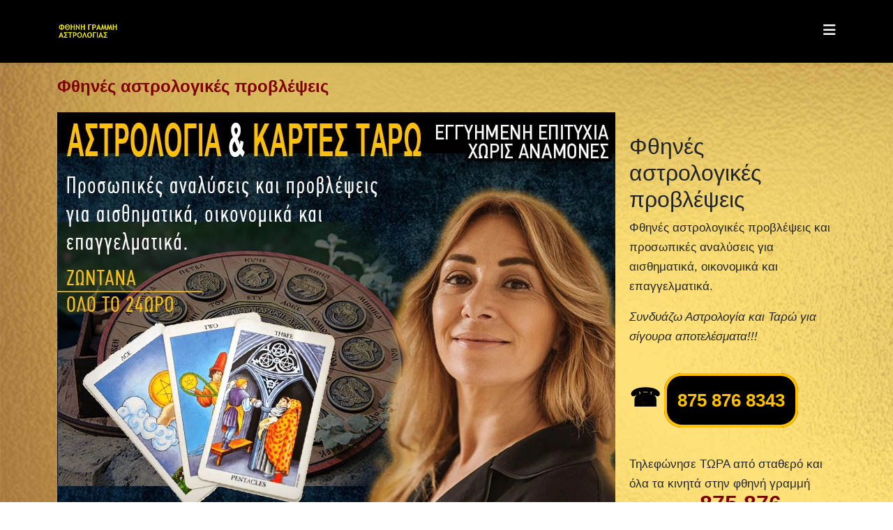

--- FILE ---
content_type: text/html; charset=utf-8
request_url: https://ftini-grammi-astrologias.toumpano.net/index.php/ka-evgenia-astrologia-kai-taro
body_size: 6255
content:
<!DOCTYPE html>
<html xmlns="http://www.w3.org/1999/xhtml" xml:lang="el-gr" lang="el-gr" dir="ltr">
	<head>
<meta http-equiv="X-UA-Compatible" content="IE=edge">
		<meta name="viewport" content="width=device-width, initial-scale=1">
		<meta charset="utf-8">
	<meta name="author" content="Φθηνές αστρολογικές προβλέψεις">
	<meta name="robots" content="max-snippet:-1, max-image-preview:large, max-video-preview:-1">
	<meta name="description" content="Φθηνές αστρολογικές προβλέψεις. Ταρώ προβλέψεις. Φθηνή γραμμή αστρολογίας με την κα Ευγενία. Τηλεφώνησε στο 8758768343. Προσωπικές προβλέψεις χωρίς αναμονές.">
	<meta name="generator" content="Joomla! - Open Source Content Management">
	<title>Φθηνές αστρολογικές προβλέψεις</title>
	<link href="/images/logo/ftini-grammi-astrologias-favicon.jpg#joomlaImage://local-images/logo/ftini-grammi-astrologias-favicon.jpg?width=65&height=65" rel="icon" type="image/vnd.microsoft.icon">
<link href="/templates/shaper_helix3/css/bootstrap.min.css" rel="stylesheet">
	<link href="/templates/shaper_helix3/css/fontawesome.min.css" rel="stylesheet">
	<link href="/templates/shaper_helix3/css/font-awesome-v4-shims.min.css" rel="stylesheet">
	<link href="/templates/shaper_helix3/css/template.css" rel="stylesheet">
	<link href="/templates/shaper_helix3/css/presets/preset4.css" rel="stylesheet" class="preset">
	<link href="/templates/shaper_helix3/css/frontend-edit.css" rel="stylesheet">
	<link href="/plugins/system/spcookieconsent/assets/css/style.css" rel="stylesheet">
	<style>body.site {background-image: url(/images/logo/astrologiko-kentro-back3_optimized.jpg#joomlaImage://local-images/logo/astrologiko-kentro-back3_optimized.jpg?width=1920&height=2128);background-repeat: inherit;background-size: inherit;background-attachment: inherit;background-position: 0 0;}</style>
	<style>body {
	font-family: 'Trebuchet MS', sans-serif !important;
	font-size: 17px;
	line-height: 28px;
}
.row.items-row.cols-1 {
	width: 50%;
	float: left;
	padding: 20px;
}
#offcanvas-toggler > i {
	color: #fff;
}
#sp-header .logo a {
	color: #f5ec01;
}
#sp-main-body {
  padding: 20px 0;
}
#sp-main-body a {
  color: #610F0C;
font-weight: 600;
}
b, strong {
	font-weight: bold;
}
.btn-secondary {
	color: #fff;
	background-color: #000;
	border-color: gold;
border-radius: 15px;
}
button, select {
	text-transform: none;
	padding: 10px 15px;
	border-radius: 10px;
	background-color: #000;
	color: #f5f208;
	font-size: 140%;
	font-weight: 700;
}
.article {
	margin-bottom: 80px;
}
.h1, h1 {
	font-size: 140%;
	color: #800000;
	font-weight: 700 !important;
}
.h3, h3 {
	font-size: 1.75rem !important;
	color: #800000;
	font-weight: 600 !important;
	border-bottom: #800000 1px solid;
	padding-bottom: 20px;
}

.article-list .article .readmore {
	font-size: 100%;
	border-radius: 20px;
	padding: 10px 10px 20px;
	margin-bottom: 20px;
}

.article-list .article .readmore a {
    color:#fff !important;
}
a {
	color: #8f1f10;
}

a:hover {
    color:#000;
}

.article-list .article .readmore a:hover {
    color:#800000;
}

.article h1 a:hover, .article-list .article h1 a:active, .article h1 a:focus, .article h2 a:hover, .article h2 a:active, .article h2 a:focus {
	color: #000;
}
.article h1, .article h2 {
	font-size: 150%;
	margin: 0 0 0 0;
	font-weight: 600;
}
.article h1 a, .article h2 a {
	color: #800000;
}
.article img, .item-featured img {
	margin: 0 20px 15px 0;
}
.entry-image {
	margin-bottom: 10px;
}
.jb-cookie p {
	font-size: 60% !important;
	margin: 0;
	line-height: 1;
}
.jb-accept {
	font-size: 60%;
	margin: 10px 2px auto;
	border-radius: 4px;
}
.jb-cookie {
	padding: 0 15px 3px 15px;
}

.entry-header {
  position: inherit;
}

#sp-cookie-consent > div {
	padding: 10px;
}
#sp-cookie-consent {
	font-size: 12px;
	font-weight: 500;
	line-height: 1.2;
}
#sp-cookie-consent.position-bottom > div > .sp-cookie-consent-action {
  margin-top: 5px;
}

@media only screen and (max-width: 959px){
.row.items-row.cols-1 {
	width: auto;
    float: unset;
    padding: inherit;
}
}</style>
	<style>@media (min-width: 1400px) {
.container {
max-width: 1140px;
}
}</style>
	<style>#sp-header{ background-color:#000000; }</style>
	<style>#sp-main-body{ padding:20px 0; }</style>
	<style>#sp-footer{ background-color:#000000; }</style>
	<style>#sp-cookie-consent {background-color: #000000; color: #ffffff; }#sp-cookie-consent a, #sp-cookie-consent a:hover, #sp-cookie-consent a:focus, #sp-cookie-consent a:active {color: #f5f5f5; }#sp-cookie-consent .sp-cookie-allow {background-color: #ffffff; color: #333333;}#sp-cookie-consent .sp-cookie-allow:hover, #sp-cookie-consent .sp-cookie-allow:active, #sp-cookie-consent .sp-cookie-allow:focus {color: #333333;}</style>
<script type="application/json" class="joomla-script-options new">{"system.paths":{"root":"","rootFull":"https:\/\/ftini-grammi-astrologias.toumpano.net\/","base":"","baseFull":"https:\/\/ftini-grammi-astrologias.toumpano.net\/"},"csrf.token":"a0d343a89ad9cb48c61f94124904aed1"}</script>
	<script src="/media/system/js/core.min.js?2cb912" type="3339eb7c9204045293855257-text/javascript"></script>
	<script src="/media/vendor/jquery/js/jquery.min.js?3.7.1" type="3339eb7c9204045293855257-text/javascript"></script>
	<script src="/media/legacy/js/jquery-noconflict.min.js?504da4" type="3339eb7c9204045293855257-text/javascript"></script>
	<script src="/templates/shaper_helix3/js/bootstrap.min.js" type="3339eb7c9204045293855257-text/javascript"></script>
	<script src="/templates/shaper_helix3/js/jquery.sticky.js" type="3339eb7c9204045293855257-text/javascript"></script>
	<script src="/templates/shaper_helix3/js/main.js" type="3339eb7c9204045293855257-text/javascript"></script>
	<script src="/templates/shaper_helix3/js/frontend-edit.js" type="3339eb7c9204045293855257-text/javascript"></script>
	<script src="/plugins/system/spcookieconsent/assets/js/script.js" type="3339eb7c9204045293855257-text/javascript"></script>
	<script type="application/ld+json">{"@context":"https://schema.org","@graph":[{"@type":"Organization","@id":"https://ftini-grammi-astrologias.toumpano.net/#/schema/Organization/base","name":"Φθηνή Γραμμή Αστρολογίας - Μελλοντολογίας | Αστρολογικές προβλέψεις - Ταρώ","url":"https://ftini-grammi-astrologias.toumpano.net/"},{"@type":"WebSite","@id":"https://ftini-grammi-astrologias.toumpano.net/#/schema/WebSite/base","url":"https://ftini-grammi-astrologias.toumpano.net/","name":"Φθηνή Γραμμή Αστρολογίας - Μελλοντολογίας | Αστρολογικές προβλέψεις - Ταρώ","publisher":{"@id":"https://ftini-grammi-astrologias.toumpano.net/#/schema/Organization/base"}},{"@type":"WebPage","@id":"https://ftini-grammi-astrologias.toumpano.net/#/schema/WebPage/base","url":"https://ftini-grammi-astrologias.toumpano.net/index.php/ka-evgenia-astrologia-kai-taro","name":"Φθηνές αστρολογικές προβλέψεις","description":"Φθηνές αστρολογικές προβλέψεις. Ταρώ προβλέψεις. Φθηνή γραμμή αστρολογίας με την κα Ευγενία. Τηλεφώνησε στο 8758768343. Προσωπικές προβλέψεις χωρίς αναμονές.","isPartOf":{"@id":"https://ftini-grammi-astrologias.toumpano.net/#/schema/WebSite/base"},"about":{"@id":"https://ftini-grammi-astrologias.toumpano.net/#/schema/Organization/base"},"inLanguage":"el-GR"},{"@type":"Article","@id":"https://ftini-grammi-astrologias.toumpano.net/#/schema/com_content/article/11","name":"κα Ευγενία, Αστρολογία και Ταρώ","headline":"κα Ευγενία, Αστρολογία και Ταρώ","inLanguage":"el-GR","thumbnailUrl":"images/imgs/fthini-grammi-astrologias-ka-eugenia_mob3.webp","image":"images/imgs/fthini-grammi-astrologias-ka-eugenia_mob3.webp","isPartOf":{"@id":"https://ftini-grammi-astrologias.toumpano.net/#/schema/WebPage/base"}}]}</script>
	<script type="3339eb7c9204045293855257-text/javascript">
var sp_preloader = '0';
</script>
	<script type="3339eb7c9204045293855257-text/javascript">
var sp_gotop = '1';
</script>
	<script type="3339eb7c9204045293855257-text/javascript">
var sp_offanimation = 'slidetop';
</script>
	<meta property="og:url" content="https://ftini-grammi-astrologias.toumpano.net/index.php/ka-evgenia-astrologia-kai-taro" />
	<meta property="og:type" content="article" />
	<meta property="og:title" content="κα Ευγενία, Αστρολογία και Ταρώ" />
	<meta property="og:description" content="Φθηνές αστρολογικές προβλέψεις Συνδυάζω Αστρολογία και Ταρώ για σίγουρα αποτελέσματα!!! Τηλεφώνησε ΤΩΡΑ από σταθερό και όλα τα κινητά στην φθηνή γραμμή αστ..." />
	<meta property="og:image" content="https://ftini-grammi-astrologias.toumpano.net/images/imgs/fthini-grammi-astrologias-ka-eugenia_mob3.webp#joomlaImage://local-images/imgs/fthini-grammi-astrologias-ka-eugenia_mob3.webp?width=800&height=900" />
	<meta property="og:image:width" content="600" />
	<meta property="og:image:height" content="315" />
	<!-- Start: Google Structured Data -->
<script type="application/ld+json" data-type="gsd">
{
    "@context": "https://schema.org",
    "@type": "BreadcrumbList",
    "itemListElement": [
        {
            "@type": "ListItem",
            "position": 1,
            "name": "Φθηνή γραμμή Αστρολογίας",
            "item": "https://ftini-grammi-astrologias.toumpano.net/index.php"
        },
        {
            "@type": "ListItem",
            "position": 2,
            "name": "κα Ευγενία, Αστρολογία και Ταρώ",
            "item": "https://ftini-grammi-astrologias.toumpano.net/index.php/ka-evgenia-astrologia-kai-taro"
        }
    ]
}
</script>
<script type="application/ld+json" data-type="gsd">
{
    "@context": "https://schema.org",
    "@type": "Article",
    "mainEntityOfPage": {
        "@type": "WebPage",
        "@id": "https://ftini-grammi-astrologias.toumpano.net/index.php/ka-evgenia-astrologia-kai-taro"
    },
    "headline": "κα Ευγενία, Αστρολογία και Ταρώ",
    "description": "Φθηνές αστρολογικές προβλέψεις. Ταρώ προβλέψεις. Φθηνή γραμμή αστρολογίας με την κα Ευγενία. Τηλεφώνησε στο 8758768343. Προσωπικές προβλέψεις χωρίς αναμονές.",
    "image": {
        "@type": "ImageObject",
        "url": "https://ftini-grammi-astrologias.toumpano.net/images/imgs/fthini-grammi-astrologias-ka-eugenia_mob3.webp"
    },
    "publisher": {
        "@type": "Organization",
        "name": "κα Ευγενία, Αστρολογία και Ταρώ",
        "logo": {
            "@type": "ImageObject",
            "url": "https://ftini-grammi-astrologias.toumpano.net/images/imgs/fthini-grammi-astrologias-ka-eugenia_mob3.webp"
        }
    },
    "author": {
        "@type": "Person",
        "name": "κα Ευγενία, Αστρολογία και Ταρώ",
        "url": "https://ftini-grammi-astrologias.toumpano.net/index.php/ka-evgenia-astrologia-kai-taro"
    },
    "datePublished": "2016-01-04T19:22:21+02:00",
    "dateCreated": "2016-01-04T19:22:21+02:00",
    "dateModified": "2025-12-10T12:23:58+02:00"
}
</script>
<!-- End: Google Structured Data -->
		<!-- Google tag (gtag.js) -->
<script async src="https://www.googletagmanager.com/gtag/js?id=G-CPXR8PZ1RX" type="3339eb7c9204045293855257-text/javascript"></script>
<script type="3339eb7c9204045293855257-text/javascript">
  window.dataLayer = window.dataLayer || [];
  function gtag(){dataLayer.push(arguments);}
  gtag('js', new Date());

  gtag('config', 'G-CPXR8PZ1RX');
</script>
<link rel="canonical" href="https://ftini-grammi-astrologias.toumpano.net/index.php/ka-evgenia-astrologia-kai-taro" />
</head>

	
	<body class="site com-content view-article no-layout no-task itemid-129 el-gr ltr  sticky-header layout-fluid off-canvas-menu-init">
	
		<div class="body-wrapper">
			<div class="body-innerwrapper">
				<header id="sp-header"><div class="container"><div class="row"><div id="sp-logo" class="col-8 col-lg-3 "><div class="sp-column "><div class="logo"><a href="/"><img class="sp-default-logo d-none d-lg-block" src="/images/logo/fthini-grammi-astrologias.jpg#joomlaImage://local-images/logo/fthini-grammi-astrologias.jpg?width=179&height=45" srcset="/images/logo/fthini-grammi-astrologias.jpg#joomlaImage://local-images/logo/fthini-grammi-astrologias.jpg?width=179&height=45 2x" alt="Φθηνή Γραμμή Αστρολογίας - Μελλοντολογίας | Αστρολογικές προβλέψεις - Ταρώ"><img class="sp-default-logo d-block d-lg-none" src="/images/logo/fthini-grammi-astrologias.jpg#joomlaImage://local-images/logo/fthini-grammi-astrologias.jpg?width=179&height=45" alt="Φθηνή Γραμμή Αστρολογίας - Μελλοντολογίας | Αστρολογικές προβλέψεις - Ταρώ"></a></div></div></div><div id="sp-menu" class="col-4 col-lg-9 "><div class="sp-column ">			<a id="offcanvas-toggler" aria-label="Helix3 Megamenu Options" href="#"><i class="fa fa-bars" title="Helix3 Megamenu Options"></i></a>
		</div></div></div></div></header><section id="sp-page-title"><div class="row"><div id="sp-title" class="col-lg-12 "><div class="sp-column "></div></div></div></section><section id="sp-main-body"><div class="container"><div class="row"><div id="sp-component" class="col-lg-12 "><div class="sp-column "><div id="system-message-container">
	</div>
<article class="item item-page item-featured" itemscope itemtype="http://schema.org/Article">
	<meta itemprop="inLanguage" content="el-GR" />
		<div class="page-header">
		<h1> Φθηνές αστρολογικές προβλέψεις </h1>
	</div>
	
	
		<div class="pull-left entry-image full-image">
		<img
		class="caption" title="Ζωντανά κάρτες Ταρώ και Αστρολογικές αναλύσεις και προβλέψεις."	 src="/images/imgs/fthini-grammi-astrologias-ka-eugenia_mob3.webp#joomlaImage://local-images/imgs/fthini-grammi-astrologias-ka-eugenia_mob3.webp?width=800&amp;height=900" alt="Φθηνή αστρολογική γραμμή με την κα Ευγενία." itemprop="image" />
	</div>

	<div class="entry-header">
		
		
			</div>

					
	
	
				
	
			<div itemprop="articleBody">
		
<h2>Φθηνές αστρολογικές προβλέψεις</h2>
<p>Φθηνές αστρολογικές προβλέψεις και προσωπικές αναλύσεις για αισθηματικά, οικονομικά και επαγγελματικά.</p>
<p><em>Συνδυάζω Αστρολογία και Ταρώ για σίγουρα αποτελέσματα!!!</em><strong><br></strong></p>
<p> </p>
<p><a title="Φθηνές αστρολογικές προβλέψεις" href="tel:8758768343"><span style="color: #000; font-size: 36px;">☎</span> <span style="font-size: 26px; border: #ffc000 4px solid; background: #000; color: #ffc000; border-radius: 25px; padding: 20px 15px;">875 876 8343</span></a></p>
<p> </p>
<p>Τηλεφώνησε ΤΩΡΑ από σταθερό και όλα τα κινητά στην φθηνή γραμμή αστρολογίας <span style="font-size: xx-large; color: #800000;"><strong>875 876 8343</strong></span> και μίλησε ζωντανά με την κα Ευγενία. Ταρώ προβλέψεις και Αστρολογικές προσωπικές προβλέψεις χωρίς αναμονές.</p>
<p>Η κα Ευγενία ρίχνει ζωντανά τις κάρτες Ταρώ και σε συνδυασμό με την Αστρολογία βλέπει το Μέλλον σου και βρίσκει σίγουρες και ξεκάθαρες λύσεις και απαντήσεις στα προβλήματα σου.</p>
<p>Τηλεφώνησε τώρα και πάρε <strong>φθηνές αστρολογικές προβλέψεις</strong> από σταθερό και όλα τα κινητά στην <strong>φθηνή γραμμή αστρολογίας<br></strong></p>
<p><strong> <span style="color: #800000; font-size: xx-large;">875 876 8343</span></strong></p>
<p>Φθηνή γραμμή αστρολογίας με την κα Ευγενία για προσωπικές αναλύσεις και Ταρώ προβλέψεις, ζωντανά όλο το 24ωρο.</p>
<p>Προσωπικές προβλέψεις χωρίς αναμονές. Ταρώ προβλέψεις  με άμεσες απαντήσεις.</p>
<p>Κάλεσε τώρα στις φθηνές αστρολογικές προβλέψεις και πάρε όλες τις απαντήσεις που χρειάζεσαι.</p>
<p> </p>
<p><a title="Φθηνές αστρολογικές προβλέψεις" href="tel:8758768343"><span style="color: #000; font-size: 36px;">☎</span> <span style="font-size: 26px; border: #ffc000 4px solid; background: #000; color: #ffc000; border-radius: 25px; padding: 20px 15px;">875 876 8343</span></a></p>
<p> </p>
<p> </p>
<p>Χρέωση <strong>0,79€/1'</strong> ΑΠΟ ΣΤΑΘΕΡΟ* - <strong>0,82€/1'</strong> ΑΠΟ ΚΙΝΗΤΟ*</p>
<p>*(με ΦΠΑ + τέλος σταθερής ή κινητής τηλ/νιας όπου ισχύει). Οι προβλέψεις απηχούν προσωπικές απόψεις. Για υποδείξεις παράπονα 2142148020. mdt Τ.Κ. 11524 Λ. Κηφισίας 125-127 Αθήνα.</p>
<p> </p>	</div>

	
	
				
	
	
			<div class="article-footer-wrap">
			<div class="article-footer-top">
											</div>
					</div>
	
</article>
</div></div></div></div></section><section id="sp-content-bottom"><div class="container"><div class="row"><div id="sp-content-bottom-a" class="col-lg-12 "><div class="sp-column "><div class="sp-module "><h3 class="sp-module-title">Φθηνές αστρολογικές προβλέψεις</h3><div class="sp-module-content">
<div id="mod-custom171" class="mod-custom custom">
    <p>Φθηνές αστρολογικές προβλέψεις με άμεση επικοινωνία με τον Αστρολόγο, Μελλοντολόγο, Χαρτομάντη της επιλογής σου, χωρίς αναμονές. Πάρε άμεσα τις πιο έγκυρες προβλέψεις!</p>
<p><strong data-rich-text-format-boundary="true">Περισσότερες Αστρολογικές γραμμές με φθηνές αστρολογικές προβλέψεις:</strong></p>
<p><a title="Φθηνές αστρολογικές προβλέψεις" href="https://fthines-astrologikes-provlepseis.telgrammi.net/" target="_blank" rel="noopener"><strong data-rich-text-format-boundary="true"><img title="Φθηνές αστρολογικές προβλέψεις" src="/images/imgs/tilefonikes-provlepseis-xoris-anamones-astrologiko-kentro.webp" alt="Φθηνές αστρολογικές προβλέψεις" width="800" height="900" loading="lazy" data-path="local-images:/imgs/tilefonikes-provlepseis-xoris-anamones-astrologiko-kentro.webp"></strong></a></p>
<p>Μάθετε περισσότερα για <strong data-rich-text-format-boundary="true">Αστρολογικές γραμμές με φθηνές αστρολογικές προβλέψεις</strong> στο: <a title="Φθηνές αστρολογικές προβλέψεις" href="https://fthines-astrologikes-provlepseis.telgrammi.net/" target="_blank" rel="noopener">https://fthines-astrologikes-provlepseis.telgrammi.net/</a></p></div>
</div></div></div></div></div></div></section><footer id="sp-footer"><div class="container"><div class="row"><div id="sp-footer1" class="col-lg-12 "><div class="sp-column "><span class="sp-copyright">© 2026 Φθηνή γραμμή Αστρολογικών προβλέψεων. Αστρολογικό κέντρο - Αστρολογία - Ταρώ - Μελλοντολογία - Χαρτομαντεία - Αριθμολογία - Τράπουλα Deste</span></div></div></div></div></footer>			</div>
		</div>
		
		<!-- Off Canvas Menu -->
		<div class="offcanvas-menu">
			<a href="#" class="close-offcanvas" aria-label="Close"><i class="fa fa-remove" aria-hidden="true" title="Close"></i></a>
			<div class="offcanvas-inner">
									<div class="sp-module "><div class="sp-module-content"><ul class="nav menu">
<li class="item-142"><a href="/index.php/astrologiki-grammi-xarismatiko-mentium-ka-dimitra" > Αστρολογική γραμμή με Χαρισματικό μέντιουμ κα Δήμητρα</a></li><li class="item-141"><a href="/index.php/alanthastes-provlepseis-ka-ilektra" > Αλάνθαστες προβλέψεις - κα Ηλέκτρα</a></li><li class="item-129  current active"><a href="/index.php/ka-evgenia-astrologia-kai-taro" > κα Ευγενία, Αστρολογία και Ταρώ</a></li><li class="item-128"><a href="/index.php/astrologos-mellontologos-kyria-anna" > Αστρολόγος, Μελλοντολόγος κυρία Άννα</a></li><li class="item-244"><a href="/index.php/astrologikes-grammes" title="Αστρολογικές γραμμές" > Αστρολογικές γραμμές</a></li><li class="item-101"><a href="/index.php" > Αστρολογικό κέντρο</a></li><li class="item-143"><a href="/index.php/fthini-grammi-astrologias-me-ameses-apantiseis" > Φθηνή γραμμή Αστρολογίας</a></li><li class="item-195"><a href="/index.php/egkiri-grammi-provlepseon" title="Έγκυρη γραμμη προβλεψεων" > Έγκυρη γραμμη προβλεψεων</a></li><li class="item-222"><a href="/index.php/tilefonikes-provlepseis-xoris-anamones" > Τηλεφωνικές προβλέψεις χωρίς αναμονές</a></li><li class="item-182"><a href="/index.php/tilefonikes-provlepseis" > Τηλεφωνικες προβλεψεις</a></li><li class="item-215"><a href="/index.php/xartomanteia-tilefonika" title="Χαρτομαντεία τηλεφωνικά" > Χαρτομαντεία τηλεφωνικά</a></li><li class="item-147"><a href="/index.php/grammi-astrologias" > Γραμμή αστρολογίας</a></li><li class="item-127"><a href="/index.php/grammi-mentioum" > Γραμμή μέντιουμ</a></li><li class="item-234"><a href="/index.php/taro-tilefonika" title="Ταρώ τηλεφωνικά" > Ταρώ τηλεφωνικά</a></li><li class="item-126"><a href="/index.php/kartes-taro-provlepseis" > Κάρτες Ταρώ τηλεφωνικές προβλέψεις</a></li><li class="item-163"><a href="/index.php/neo-astrologiko-kentro" > Αστρολογικό κέντρο</a></li><li class="item-216"><a href="/index.php/astrologiki-grammi" title="Αστρολογική γραμμή" > Αστρολογική γραμμή</a></li><li class="item-125"><a href="/index.php/astrologiki-provlepsi" > Αστρολογική πρόβλεψη</a></li><li class="item-183"><a href="/index.php/astrologoi-mellontologoi" > Αστρολογοι μελλοντολογοι</a></li><li class="item-245"><a href="/index.php/fthines-provlepseis-xoris-anamones" title="Φθηνές προβλέψεις χωρίς αναμονές" > Φθηνές προβλέψεις χωρίς αναμονές</a></li><li class="item-102"><a href="/index.php/ka-ntemi-astrologos" > κα Ντέμη</a></li><li class="item-103"><a href="/index.php/olga-brettou-kai-synergates-aisthimatika-problepseis-kai-analyseis" > Όλγα Βρεττού και συνεργάτες</a></li><li class="item-104"><a href="/index.php/filio-papadea-kai-synergates-astrologikes-problepseis" > Φιλιώ Παπαδέα και συνεργάτες</a></li><li class="item-105"><a href="/index.php/ka-alexandra-taromanths-xartomanths" > κα Ιφιγένεια</a></li><li class="item-106"><a href="/index.php/ka-peph-astrologos-taromantis" > Κα Πόπη</a></li><li class="item-123"><a href="/index.php/kaiti-nomikoy" > Καίτη Νομικού</a></li><li class="item-250"><a href="/index.php/tilefonikes-astrologikes-provlepseis" title="Τηλεφωνικές αστρολογικές προβλέψεις" > Τηλεφωνικές αστρολογικές προβλέψεις</a></li><li class="item-255"><a href="/index.php/tilefonikes-problepseis-xoris-anamones" > Τηλεφωνικές προβλέψεις χωρίς αναμονές</a></li><li class="item-266"><a href="/index.php/taro-provlepseis-til" title="Ταρώ προβλέψεις τηλ" > Ταρώ προβλέψεις τηλ</a></li></ul>
</div></div>
							</div>
		</div>
				
						
		
		
				
		<!-- Go to top -->
					<a href="javascript:void(0)" class="scrollup" aria-label="Go To Top">&nbsp;</a>
			<div id="sp-cookie-consent" class="position-bottom"><div><div class="sp-cookie-consent-content">Χρησιμοποιούμε cookies για να σας προσφέρουμε την καλύτερη εμπειρία. Εάν συνεχίσετε θα υποθέσουμε πως είστε ικανοποιημένοι με αυτό.</div><div class="sp-cookie-consent-action"><a class="sp-cookie-close sp-cookie-allow" href="#">Εντάξει</a></div></div></div><script src="/cdn-cgi/scripts/7d0fa10a/cloudflare-static/rocket-loader.min.js" data-cf-settings="3339eb7c9204045293855257-|49" defer></script><script defer src="https://static.cloudflareinsights.com/beacon.min.js/vcd15cbe7772f49c399c6a5babf22c1241717689176015" integrity="sha512-ZpsOmlRQV6y907TI0dKBHq9Md29nnaEIPlkf84rnaERnq6zvWvPUqr2ft8M1aS28oN72PdrCzSjY4U6VaAw1EQ==" data-cf-beacon='{"version":"2024.11.0","token":"7be7414fefc94f5ca34a8caa1e8c58b9","r":1,"server_timing":{"name":{"cfCacheStatus":true,"cfEdge":true,"cfExtPri":true,"cfL4":true,"cfOrigin":true,"cfSpeedBrain":true},"location_startswith":null}}' crossorigin="anonymous"></script>
</body>
</html>